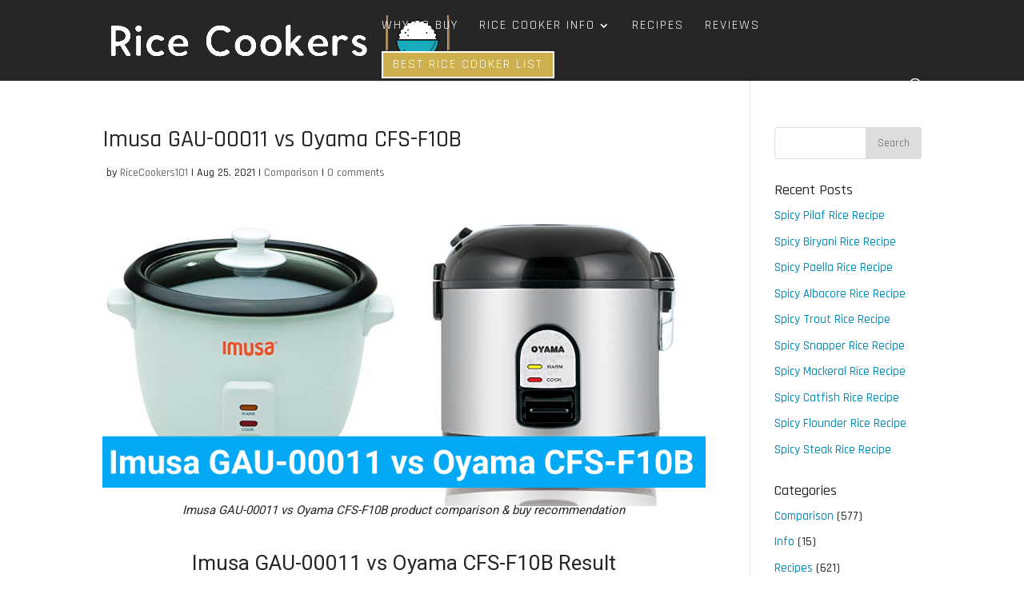

--- FILE ---
content_type: text/html; charset=utf-8
request_url: https://www.google.com/recaptcha/api2/aframe
body_size: 266
content:
<!DOCTYPE HTML><html><head><meta http-equiv="content-type" content="text/html; charset=UTF-8"></head><body><script nonce="fKgfEc4S7i-XoWvnKO4sdw">/** Anti-fraud and anti-abuse applications only. See google.com/recaptcha */ try{var clients={'sodar':'https://pagead2.googlesyndication.com/pagead/sodar?'};window.addEventListener("message",function(a){try{if(a.source===window.parent){var b=JSON.parse(a.data);var c=clients[b['id']];if(c){var d=document.createElement('img');d.src=c+b['params']+'&rc='+(localStorage.getItem("rc::a")?sessionStorage.getItem("rc::b"):"");window.document.body.appendChild(d);sessionStorage.setItem("rc::e",parseInt(sessionStorage.getItem("rc::e")||0)+1);localStorage.setItem("rc::h",'1770155476891');}}}catch(b){}});window.parent.postMessage("_grecaptcha_ready", "*");}catch(b){}</script></body></html>